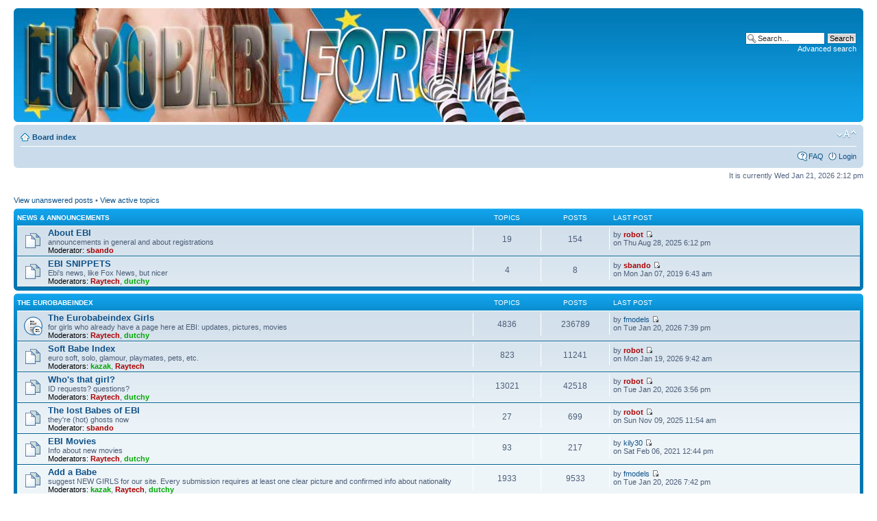

--- FILE ---
content_type: text/html; charset=UTF-8
request_url: https://eurobabeforum.com/index.php?sid=2316b6046ddec9f94e67e1276c365874
body_size: 6533
content:
<!DOCTYPE html PUBLIC "-//W3C//DTD XHTML 1.0 Strict//EN" "http://www.w3.org/TR/xhtml1/DTD/xhtml1-strict.dtd">
<html xmlns="http://www.w3.org/1999/xhtml" dir="ltr" lang="en-gb" xml:lang="en-gb">
<head>

<meta http-equiv="content-type" content="text/html; charset=UTF-8" />
<meta http-equiv="content-style-type" content="text/css" />
<meta http-equiv="content-language" content="en-gb" />
<meta http-equiv="imagetoolbar" content="no" />
<meta name="resource-type" content="document" />
<meta name="distribution" content="global" />
<meta name="copyright" content="2000, 2002, 2005, 2007 phpBB Group" />
<meta name="keywords" content="" />
<meta name="description" content="" />

<title>eurobabeforum.com &bull; Index page</title>

<!--
	phpBB style name: prosilver
	Based on style:   prosilver (this is the default phpBB3 style)
	Original author:  Tom Beddard ( http://www.subBlue.com/ )
	Modified by:      
	
	NOTE: This page was generated by phpBB, the free open-source bulletin board package.
	      The phpBB Group is not responsible for the content of this page and forum. For more information
	      about phpBB please visit http://www.phpbb.com
-->

<script type="text/javascript">
// <![CDATA[
	var jump_page = 'Enter the page number you wish to go to:';
	var on_page = '';
	var per_page = '';
	var base_url = '';
	var style_cookie = 'phpBBstyle';
	var onload_functions = new Array();
	var onunload_functions = new Array();

	

	/**
	* Find a member
	*/
	function find_username(url)
	{
		popup(url, 760, 570, '_usersearch');
		return false;
	}

	/**
	* New function for handling multiple calls to window.onload and window.unload by pentapenguin
	*/
	window.onload = function()
	{
		for (var i = 0; i < onload_functions.length; i++)
		{
			eval(onload_functions[i]);
		}
	}

	window.onunload = function()
	{
		for (var i = 0; i < onunload_functions.length; i++)
		{
			eval(onunload_functions[i]);
		}
	}

// ]]>
</script>
<script type="text/javascript" src="./styles/ebipro/template/styleswitcher.js"></script>
<script type="text/javascript" src="./styles/ebipro/template/forum_fn.js"></script>

<link href="./styles/ebipro/theme/print.css" rel="stylesheet" type="text/css" media="print" title="printonly" />
<link href="./style.php?id=3&amp;lang=en&amp;sid=990d37da3da6295731e9d07d327dfbe9" rel="stylesheet" type="text/css" media="screen, projection" />

<link href="./styles/ebipro/theme/normal.css" rel="stylesheet" type="text/css" title="A" />
<link href="./styles/ebipro/theme/medium.css" rel="alternate stylesheet" type="text/css" title="A+" />
<link href="./styles/ebipro/theme/large.css" rel="alternate stylesheet" type="text/css" title="A++" />



</head>

<body id="phpbb" class="section-index ltr">

<div id="wrap">
	<a id="top" name="top" accesskey="t"></a>
	<div id="page-header">
		<div class="headerbar">
			<div class="inner"><span class="corners-top"><span></span></span>
			<div id="site-description">
				<a href="http://www.eurobabeindex.com/sbandomain.html" title="EuroBabeForum" id="logo"><img src="/images/headerEBF_20121217.jpg"></a>
				<!-- <a href="/sbandomain.html" title="EuroBabeIndex" id="logo"><img src="./styles/ebipro/theme/images/site_logo.gif"></a> -->
				<!-- <p style="display: none;"><a href="#start_here">Skip to content</a></p> -->
			</div>

		
			<div id="search-box">
				<form action="./search.php?sid=990d37da3da6295731e9d07d327dfbe9" method="post" id="search">
				<fieldset>
					<input name="keywords" id="keywords" type="text" maxlength="128" title="Search for keywords" class="inputbox search" value="Search…" onclick="if(this.value=='Search…')this.value='';" onblur="if(this.value=='')this.value='Search…';" /> 
					<input class="button2" value="Search" type="submit" /><br />
					<a href="./search.php?sid=990d37da3da6295731e9d07d327dfbe9" title="View the advanced search options">Advanced search</a> <input type="hidden" name="sid" value="990d37da3da6295731e9d07d327dfbe9" />

				</fieldset>
				</form>
			</div>
		

			<span class="corners-bottom"><span></span></span></div>
		</div>

		<div class="navbar">
			<div class="inner"><span class="corners-top"><span></span></span>

			<ul class="linklist navlinks">
				<li class="icon-home"><a href="./index.php?sid=990d37da3da6295731e9d07d327dfbe9" accesskey="h">Board index</a> </li>

				<li class="rightside"><a href="#" onclick="fontsizeup(); return false;" onkeypress="fontsizeup(); return false;" class="fontsize" title="Change font size">Change font size</a></li>

				
			</ul>

			

			<ul class="linklist rightside">
				<li class="icon-faq"><a href="./faq.php?sid=990d37da3da6295731e9d07d327dfbe9" title="Frequently Asked Questions">FAQ</a></li>
				
					<li class="icon-logout"><a href="./ucp.php?mode=login&amp;sid=990d37da3da6295731e9d07d327dfbe9" title="Login" accesskey="l">Login</a></li>
				
			</ul>

			<span class="corners-bottom"><span></span></span></div>
		</div>

	</div>

	<a name="start_here"></a>
	<div id="page-body">
		
		 

<p class="right">It is currently Wed Jan 21, 2026 2:12 pm</p>

<ul class="linklist">
	
		<li><a href="./search.php?search_id=unanswered&amp;sid=990d37da3da6295731e9d07d327dfbe9">View unanswered posts</a> &bull; <a href="./search.php?search_id=active_topics&amp;sid=990d37da3da6295731e9d07d327dfbe9">View active topics</a></li>
	
</ul>

		<div class="forabg">
			<div class="inner"><span class="corners-top"><span></span></span>
			<ul class="topiclist">
				<li class="header">
					<dl class="icon">
						<dt><a href="./viewforum.php?f=25&amp;sid=990d37da3da6295731e9d07d327dfbe9">News &amp; Announcements</a></dt>
						<dd class="topics">Topics</dd>
						<dd class="posts">Posts</dd>
						<dd class="lastpost"><span>Last post</span></dd>
					</dl>
				</li>
			</ul>
			<ul class="topiclist forums">
	
		<li class="row">
			<dl class="icon" style="background-image: url(./styles/ebipro/imageset/forum_read.gif); background-repeat: no-repeat;">
				<dt title="No unread posts">
					
					<a href="./viewforum.php?f=24&amp;sid=990d37da3da6295731e9d07d327dfbe9" class="forumtitle">About EBI</a><br />
					announcements in general and about registrations
					
						<br /><strong>Moderator:</strong> <a href="./memberlist.php?mode=viewprofile&amp;u=7&amp;sid=990d37da3da6295731e9d07d327dfbe9" style="color: #AA0000;" class="username-coloured">sbando</a>
					
				</dt>
				
					<dd class="topics">19 <dfn>Topics</dfn></dd>
					<dd class="posts">154 <dfn>Posts</dfn></dd>
					<dd class="lastpost"><span>
						<dfn>Last post</dfn> by <a href="./memberlist.php?mode=viewprofile&amp;u=3&amp;sid=990d37da3da6295731e9d07d327dfbe9" style="color: #AA0000;" class="username-coloured">robot</a>
						<a href="./viewtopic.php?f=24&amp;p=517519&amp;sid=990d37da3da6295731e9d07d327dfbe9#p517519"><img src="./styles/ebipro/imageset/icon_topic_latest.gif" width="11" height="9" alt="View the latest post" title="View the latest post" /></a> <br />on Thu Aug 28, 2025 6:12 pm</span>
					</dd>
				
			</dl>
		</li>
	
		<li class="row">
			<dl class="icon" style="background-image: url(./styles/ebipro/imageset/forum_read.gif); background-repeat: no-repeat;">
				<dt title="No unread posts">
					
					<a href="./viewforum.php?f=53&amp;sid=990d37da3da6295731e9d07d327dfbe9" class="forumtitle">EBI SNIPPETS</a><br />
					Ebi's news, like Fox News, but nicer
					
						<br /><strong>Moderators:</strong> <a href="./memberlist.php?mode=viewprofile&amp;u=2198&amp;sid=990d37da3da6295731e9d07d327dfbe9" style="color: #AA0000;" class="username-coloured">Raytech</a>, <a href="./memberlist.php?mode=viewprofile&amp;u=9&amp;sid=990d37da3da6295731e9d07d327dfbe9" style="color: #00AA00;" class="username-coloured">dutchy</a>
					
				</dt>
				
					<dd class="topics">4 <dfn>Topics</dfn></dd>
					<dd class="posts">8 <dfn>Posts</dfn></dd>
					<dd class="lastpost"><span>
						<dfn>Last post</dfn> by <a href="./memberlist.php?mode=viewprofile&amp;u=7&amp;sid=990d37da3da6295731e9d07d327dfbe9" style="color: #AA0000;" class="username-coloured">sbando</a>
						<a href="./viewtopic.php?f=53&amp;p=416612&amp;sid=990d37da3da6295731e9d07d327dfbe9#p416612"><img src="./styles/ebipro/imageset/icon_topic_latest.gif" width="11" height="9" alt="View the latest post" title="View the latest post" /></a> <br />on Mon Jan 07, 2019 6:43 am</span>
					</dd>
				
			</dl>
		</li>
	
			</ul>

			<span class="corners-bottom"><span></span></span></div>
		</div>
	
		<div class="forabg">
			<div class="inner"><span class="corners-top"><span></span></span>
			<ul class="topiclist">
				<li class="header">
					<dl class="icon">
						<dt><a href="./viewforum.php?f=26&amp;sid=990d37da3da6295731e9d07d327dfbe9">The Eurobabeindex</a></dt>
						<dd class="topics">Topics</dd>
						<dd class="posts">Posts</dd>
						<dd class="lastpost"><span>Last post</span></dd>
					</dl>
				</li>
			</ul>
			<ul class="topiclist forums">
	
		<li class="row">
			<dl class="icon" style="background-image: url(./styles/ebipro/imageset/forum_read_subforum.gif); background-repeat: no-repeat;">
				<dt title="No unread posts">
					
					<a href="./viewforum.php?f=19&amp;sid=990d37da3da6295731e9d07d327dfbe9" class="forumtitle">The Eurobabeindex Girls</a><br />
					for girls who already have a page here at EBI: updates, pictures, movies
					
						<br /><strong>Moderators:</strong> <a href="./memberlist.php?mode=viewprofile&amp;u=2198&amp;sid=990d37da3da6295731e9d07d327dfbe9" style="color: #AA0000;" class="username-coloured">Raytech</a>, <a href="./memberlist.php?mode=viewprofile&amp;u=9&amp;sid=990d37da3da6295731e9d07d327dfbe9" style="color: #00AA00;" class="username-coloured">dutchy</a>
					
				</dt>
				
					<dd class="topics">4836 <dfn>Topics</dfn></dd>
					<dd class="posts">236789 <dfn>Posts</dfn></dd>
					<dd class="lastpost"><span>
						<dfn>Last post</dfn> by <a href="./memberlist.php?mode=viewprofile&amp;u=39278&amp;sid=990d37da3da6295731e9d07d327dfbe9">fmodels</a>
						<a href="./viewtopic.php?f=19&amp;p=522782&amp;sid=990d37da3da6295731e9d07d327dfbe9#p522782"><img src="./styles/ebipro/imageset/icon_topic_latest.gif" width="11" height="9" alt="View the latest post" title="View the latest post" /></a> <br />on Tue Jan 20, 2026 7:39 pm</span>
					</dd>
				
			</dl>
		</li>
	
		<li class="row">
			<dl class="icon" style="background-image: url(./styles/ebipro/imageset/forum_read.gif); background-repeat: no-repeat;">
				<dt title="No unread posts">
					
					<a href="./viewforum.php?f=48&amp;sid=990d37da3da6295731e9d07d327dfbe9" class="forumtitle">Soft Babe Index</a><br />
					euro soft, solo, glamour, playmates, pets, etc.
					
						<br /><strong>Moderators:</strong> <a href="./memberlist.php?mode=viewprofile&amp;u=252294&amp;sid=990d37da3da6295731e9d07d327dfbe9" style="color: #00AA00;" class="username-coloured">kazak</a>, <a href="./memberlist.php?mode=viewprofile&amp;u=2198&amp;sid=990d37da3da6295731e9d07d327dfbe9" style="color: #AA0000;" class="username-coloured">Raytech</a>
					
				</dt>
				
					<dd class="topics">823 <dfn>Topics</dfn></dd>
					<dd class="posts">11241 <dfn>Posts</dfn></dd>
					<dd class="lastpost"><span>
						<dfn>Last post</dfn> by <a href="./memberlist.php?mode=viewprofile&amp;u=3&amp;sid=990d37da3da6295731e9d07d327dfbe9" style="color: #AA0000;" class="username-coloured">robot</a>
						<a href="./viewtopic.php?f=48&amp;p=522742&amp;sid=990d37da3da6295731e9d07d327dfbe9#p522742"><img src="./styles/ebipro/imageset/icon_topic_latest.gif" width="11" height="9" alt="View the latest post" title="View the latest post" /></a> <br />on Mon Jan 19, 2026 9:42 am</span>
					</dd>
				
			</dl>
		</li>
	
		<li class="row">
			<dl class="icon" style="background-image: url(./styles/ebipro/imageset/forum_read.gif); background-repeat: no-repeat;">
				<dt title="No unread posts">
					
					<a href="./viewforum.php?f=2&amp;sid=990d37da3da6295731e9d07d327dfbe9" class="forumtitle">Who's that girl?</a><br />
					ID requests? questions?
					
						<br /><strong>Moderators:</strong> <a href="./memberlist.php?mode=viewprofile&amp;u=2198&amp;sid=990d37da3da6295731e9d07d327dfbe9" style="color: #AA0000;" class="username-coloured">Raytech</a>, <a href="./memberlist.php?mode=viewprofile&amp;u=9&amp;sid=990d37da3da6295731e9d07d327dfbe9" style="color: #00AA00;" class="username-coloured">dutchy</a>
					
				</dt>
				
					<dd class="topics">13021 <dfn>Topics</dfn></dd>
					<dd class="posts">42518 <dfn>Posts</dfn></dd>
					<dd class="lastpost"><span>
						<dfn>Last post</dfn> by <a href="./memberlist.php?mode=viewprofile&amp;u=3&amp;sid=990d37da3da6295731e9d07d327dfbe9" style="color: #AA0000;" class="username-coloured">robot</a>
						<a href="./viewtopic.php?f=2&amp;p=522780&amp;sid=990d37da3da6295731e9d07d327dfbe9#p522780"><img src="./styles/ebipro/imageset/icon_topic_latest.gif" width="11" height="9" alt="View the latest post" title="View the latest post" /></a> <br />on Tue Jan 20, 2026 3:56 pm</span>
					</dd>
				
			</dl>
		</li>
	
		<li class="row">
			<dl class="icon" style="background-image: url(./styles/ebipro/imageset/forum_read.gif); background-repeat: no-repeat;">
				<dt title="No unread posts">
					
					<a href="./viewforum.php?f=39&amp;sid=990d37da3da6295731e9d07d327dfbe9" class="forumtitle">The lost Babes of EBI</a><br />
					they're (hot) ghosts now
					
						<br /><strong>Moderator:</strong> <a href="./memberlist.php?mode=viewprofile&amp;u=7&amp;sid=990d37da3da6295731e9d07d327dfbe9" style="color: #AA0000;" class="username-coloured">sbando</a>
					
				</dt>
				
					<dd class="topics">27 <dfn>Topics</dfn></dd>
					<dd class="posts">699 <dfn>Posts</dfn></dd>
					<dd class="lastpost"><span>
						<dfn>Last post</dfn> by <a href="./memberlist.php?mode=viewprofile&amp;u=3&amp;sid=990d37da3da6295731e9d07d327dfbe9" style="color: #AA0000;" class="username-coloured">robot</a>
						<a href="./viewtopic.php?f=39&amp;p=520581&amp;sid=990d37da3da6295731e9d07d327dfbe9#p520581"><img src="./styles/ebipro/imageset/icon_topic_latest.gif" width="11" height="9" alt="View the latest post" title="View the latest post" /></a> <br />on Sun Nov 09, 2025 11:54 am</span>
					</dd>
				
			</dl>
		</li>
	
		<li class="row">
			<dl class="icon" style="background-image: url(./styles/ebipro/imageset/forum_read.gif); background-repeat: no-repeat;">
				<dt title="No unread posts">
					
					<a href="./viewforum.php?f=46&amp;sid=990d37da3da6295731e9d07d327dfbe9" class="forumtitle">EBI Movies</a><br />
					Info about new movies
					
						<br /><strong>Moderators:</strong> <a href="./memberlist.php?mode=viewprofile&amp;u=2198&amp;sid=990d37da3da6295731e9d07d327dfbe9" style="color: #AA0000;" class="username-coloured">Raytech</a>, <a href="./memberlist.php?mode=viewprofile&amp;u=9&amp;sid=990d37da3da6295731e9d07d327dfbe9" style="color: #00AA00;" class="username-coloured">dutchy</a>
					
				</dt>
				
					<dd class="topics">93 <dfn>Topics</dfn></dd>
					<dd class="posts">217 <dfn>Posts</dfn></dd>
					<dd class="lastpost"><span>
						<dfn>Last post</dfn> by <a href="./memberlist.php?mode=viewprofile&amp;u=218864&amp;sid=990d37da3da6295731e9d07d327dfbe9">kily30</a>
						<a href="./viewtopic.php?f=46&amp;p=456907&amp;sid=990d37da3da6295731e9d07d327dfbe9#p456907"><img src="./styles/ebipro/imageset/icon_topic_latest.gif" width="11" height="9" alt="View the latest post" title="View the latest post" /></a> <br />on Sat Feb 06, 2021 12:44 pm</span>
					</dd>
				
			</dl>
		</li>
	
		<li class="row">
			<dl class="icon" style="background-image: url(./styles/ebipro/imageset/forum_read.gif); background-repeat: no-repeat;">
				<dt title="No unread posts">
					
					<a href="./viewforum.php?f=40&amp;sid=990d37da3da6295731e9d07d327dfbe9" class="forumtitle">Add a Babe</a><br />
					suggest NEW GIRLS for our site. Every submission requires at least one clear picture and confirmed info about nationality
					
						<br /><strong>Moderators:</strong> <a href="./memberlist.php?mode=viewprofile&amp;u=252294&amp;sid=990d37da3da6295731e9d07d327dfbe9" style="color: #00AA00;" class="username-coloured">kazak</a>, <a href="./memberlist.php?mode=viewprofile&amp;u=2198&amp;sid=990d37da3da6295731e9d07d327dfbe9" style="color: #AA0000;" class="username-coloured">Raytech</a>, <a href="./memberlist.php?mode=viewprofile&amp;u=9&amp;sid=990d37da3da6295731e9d07d327dfbe9" style="color: #00AA00;" class="username-coloured">dutchy</a>
					
				</dt>
				
					<dd class="topics">1933 <dfn>Topics</dfn></dd>
					<dd class="posts">9533 <dfn>Posts</dfn></dd>
					<dd class="lastpost"><span>
						<dfn>Last post</dfn> by <a href="./memberlist.php?mode=viewprofile&amp;u=39278&amp;sid=990d37da3da6295731e9d07d327dfbe9">fmodels</a>
						<a href="./viewtopic.php?f=40&amp;p=522783&amp;sid=990d37da3da6295731e9d07d327dfbe9#p522783"><img src="./styles/ebipro/imageset/icon_topic_latest.gif" width="11" height="9" alt="View the latest post" title="View the latest post" /></a> <br />on Tue Jan 20, 2026 7:42 pm</span>
					</dd>
				
			</dl>
		</li>
	
		<li class="row">
			<dl class="icon" style="background-image: url(./styles/ebipro/imageset/forum_read.gif); background-repeat: no-repeat;">
				<dt title="No unread posts">
					
					<a href="./viewforum.php?f=10&amp;sid=990d37da3da6295731e9d07d327dfbe9" class="forumtitle">Add a US Babe</a><br />
					apple pie, mom &amp; sluts
					
						<br /><strong>Moderator:</strong> <a href="./memberlist.php?mode=viewprofile&amp;u=2198&amp;sid=990d37da3da6295731e9d07d327dfbe9" style="color: #AA0000;" class="username-coloured">Raytech</a>
					
				</dt>
				
					<dd class="topics">835 <dfn>Topics</dfn></dd>
					<dd class="posts">7350 <dfn>Posts</dfn></dd>
					<dd class="lastpost"><span>
						<dfn>Last post</dfn> by <a href="./memberlist.php?mode=viewprofile&amp;u=598429&amp;sid=990d37da3da6295731e9d07d327dfbe9">AngeloGodshack</a>
						<a href="./viewtopic.php?f=10&amp;p=522174&amp;sid=990d37da3da6295731e9d07d327dfbe9#p522174"><img src="./styles/ebipro/imageset/icon_topic_latest.gif" width="11" height="9" alt="View the latest post" title="View the latest post" /></a> <br />on Sun Dec 28, 2025 8:39 am</span>
					</dd>
				
			</dl>
		</li>
	
		<li class="row">
			<dl class="icon" style="background-image: url(./styles/ebipro/imageset/forum_read.gif); background-repeat: no-repeat;">
				<dt title="No unread posts">
					
					<a href="./viewforum.php?f=52&amp;sid=990d37da3da6295731e9d07d327dfbe9" class="forumtitle">Add a Soft Babe</a><br />
					Glam only!
					
						<br /><strong>Moderators:</strong> <a href="./memberlist.php?mode=viewprofile&amp;u=252294&amp;sid=990d37da3da6295731e9d07d327dfbe9" style="color: #00AA00;" class="username-coloured">kazak</a>, <a href="./memberlist.php?mode=viewprofile&amp;u=2198&amp;sid=990d37da3da6295731e9d07d327dfbe9" style="color: #AA0000;" class="username-coloured">Raytech</a>, <a href="./memberlist.php?mode=viewprofile&amp;u=9&amp;sid=990d37da3da6295731e9d07d327dfbe9" style="color: #00AA00;" class="username-coloured">dutchy</a>
					
				</dt>
				
					<dd class="topics">337 <dfn>Topics</dfn></dd>
					<dd class="posts">1156 <dfn>Posts</dfn></dd>
					<dd class="lastpost"><span>
						<dfn>Last post</dfn> by <a href="./memberlist.php?mode=viewprofile&amp;u=13807&amp;sid=990d37da3da6295731e9d07d327dfbe9">piediweb</a>
						<a href="./viewtopic.php?f=52&amp;p=521257&amp;sid=990d37da3da6295731e9d07d327dfbe9#p521257"><img src="./styles/ebipro/imageset/icon_topic_latest.gif" width="11" height="9" alt="View the latest post" title="View the latest post" /></a> <br />on Mon Dec 01, 2025 1:27 pm</span>
					</dd>
				
			</dl>
		</li>
	
		<li class="row">
			<dl class="icon" style="background-image: url(./styles/ebipro/imageset/forum_read.gif); background-repeat: no-repeat;">
				<dt title="No unread posts">
					
					<a href="./viewforum.php?f=22&amp;sid=990d37da3da6295731e9d07d327dfbe9" class="forumtitle">Starring</a><br />
					full cast credits with screens
					
						<br /><strong>Moderators:</strong> <a href="./memberlist.php?mode=viewprofile&amp;u=2198&amp;sid=990d37da3da6295731e9d07d327dfbe9" style="color: #AA0000;" class="username-coloured">Raytech</a>, <a href="./memberlist.php?mode=viewprofile&amp;u=9&amp;sid=990d37da3da6295731e9d07d327dfbe9" style="color: #00AA00;" class="username-coloured">dutchy</a>, <a href="./memberlist.php?mode=viewprofile&amp;u=7&amp;sid=990d37da3da6295731e9d07d327dfbe9" style="color: #AA0000;" class="username-coloured">sbando</a>
					
				</dt>
				
					<dd class="topics">456 <dfn>Topics</dfn></dd>
					<dd class="posts">1159 <dfn>Posts</dfn></dd>
					<dd class="lastpost"><span>
						<dfn>Last post</dfn> by <a href="./memberlist.php?mode=viewprofile&amp;u=4908&amp;sid=990d37da3da6295731e9d07d327dfbe9">Rally</a>
						<a href="./viewtopic.php?f=22&amp;p=505989&amp;sid=990d37da3da6295731e9d07d327dfbe9#p505989"><img src="./styles/ebipro/imageset/icon_topic_latest.gif" width="11" height="9" alt="View the latest post" title="View the latest post" /></a> <br />on Sun Oct 13, 2024 11:24 am</span>
					</dd>
				
			</dl>
		</li>
	
		<li class="row">
			<dl class="icon" style="background-image: url(./styles/ebipro/imageset/forum_read.gif); background-repeat: no-repeat;">
				<dt title="No unread posts">
					
					<a href="./viewforum.php?f=23&amp;sid=990d37da3da6295731e9d07d327dfbe9" class="forumtitle">Classic Private &amp; Woodman Girls</a><br />
					from Private Mag 1 to Adamo to Divinity
					
						<br /><strong>Moderator:</strong> <a href="./memberlist.php?mode=viewprofile&amp;u=2198&amp;sid=990d37da3da6295731e9d07d327dfbe9" style="color: #AA0000;" class="username-coloured">Raytech</a>
					
				</dt>
				
					<dd class="topics">329 <dfn>Topics</dfn></dd>
					<dd class="posts">4142 <dfn>Posts</dfn></dd>
					<dd class="lastpost"><span>
						<dfn>Last post</dfn> by <a href="./memberlist.php?mode=viewprofile&amp;u=2198&amp;sid=990d37da3da6295731e9d07d327dfbe9" style="color: #AA0000;" class="username-coloured">Raytech</a>
						<a href="./viewtopic.php?f=23&amp;p=521939&amp;sid=990d37da3da6295731e9d07d327dfbe9#p521939"><img src="./styles/ebipro/imageset/icon_topic_latest.gif" width="11" height="9" alt="View the latest post" title="View the latest post" /></a> <br />on Mon Dec 22, 2025 2:31 am</span>
					</dd>
				
			</dl>
		</li>
	
			</ul>

			<span class="corners-bottom"><span></span></span></div>
		</div>
	
		<div class="forabg">
			<div class="inner"><span class="corners-top"><span></span></span>
			<ul class="topiclist">
				<li class="header">
					<dl class="icon">
						<dt><a href="./viewforum.php?f=31&amp;sid=990d37da3da6295731e9d07d327dfbe9">General Porn Talk</a></dt>
						<dd class="topics">Topics</dd>
						<dd class="posts">Posts</dd>
						<dd class="lastpost"><span>Last post</span></dd>
					</dl>
				</li>
			</ul>
			<ul class="topiclist forums">
	
		<li class="row">
			<dl class="icon" style="background-image: url(./styles/ebipro/imageset/forum_read.gif); background-repeat: no-repeat;">
				<dt title="No unread posts">
					
					<a href="./viewforum.php?f=1&amp;sid=990d37da3da6295731e9d07d327dfbe9" class="forumtitle">Eurogirls</a><br />
					our sweet, sweet ladies
					
						<br /><strong>Moderator:</strong> <a href="./memberlist.php?mode=viewprofile&amp;u=2198&amp;sid=990d37da3da6295731e9d07d327dfbe9" style="color: #AA0000;" class="username-coloured">Raytech</a>
					
				</dt>
				
					<dd class="topics">2571 <dfn>Topics</dfn></dd>
					<dd class="posts">111494 <dfn>Posts</dfn></dd>
					<dd class="lastpost"><span>
						<dfn>Last post</dfn> by <a href="./memberlist.php?mode=viewprofile&amp;u=114&amp;sid=990d37da3da6295731e9d07d327dfbe9">bakerboy</a>
						<a href="./viewtopic.php?f=1&amp;p=522777&amp;sid=990d37da3da6295731e9d07d327dfbe9#p522777"><img src="./styles/ebipro/imageset/icon_topic_latest.gif" width="11" height="9" alt="View the latest post" title="View the latest post" /></a> <br />on Tue Jan 20, 2026 1:59 pm</span>
					</dd>
				
			</dl>
		</li>
	
		<li class="row">
			<dl class="icon" style="background-image: url(./styles/ebipro/imageset/forum_read.gif); background-repeat: no-repeat;">
				<dt title="No unread posts">
					
					<a href="./viewforum.php?f=51&amp;sid=990d37da3da6295731e9d07d327dfbe9" class="forumtitle">PREMIUM BUKKAKE OFFICIAL</a><br />
					The official PB section
					
				</dt>
				
					<dd class="topics">30 <dfn>Topics</dfn></dd>
					<dd class="posts">25584 <dfn>Posts</dfn></dd>
					<dd class="lastpost"><span>
						<dfn>Last post</dfn> by <a href="./memberlist.php?mode=viewprofile&amp;u=311374&amp;sid=990d37da3da6295731e9d07d327dfbe9">vextime</a>
						<a href="./viewtopic.php?f=51&amp;p=522785&amp;sid=990d37da3da6295731e9d07d327dfbe9#p522785"><img src="./styles/ebipro/imageset/icon_topic_latest.gif" width="11" height="9" alt="View the latest post" title="View the latest post" /></a> <br />on Wed Jan 21, 2026 9:04 am</span>
					</dd>
				
			</dl>
		</li>
	
		<li class="row">
			<dl class="icon" style="background-image: url(./styles/ebipro/imageset/forum_read.gif); background-repeat: no-repeat;">
				<dt title="No unread posts">
					
					<a href="./viewforum.php?f=7&amp;sid=990d37da3da6295731e9d07d327dfbe9" class="forumtitle">V.I.P. Threads</a><br />
					starz in their eyes
					
						<br /><strong>Moderators:</strong> <a href="./memberlist.php?mode=viewprofile&amp;u=2198&amp;sid=990d37da3da6295731e9d07d327dfbe9" style="color: #AA0000;" class="username-coloured">Raytech</a>, <a href="./memberlist.php?mode=viewprofile&amp;u=9&amp;sid=990d37da3da6295731e9d07d327dfbe9" style="color: #00AA00;" class="username-coloured">dutchy</a>
					
				</dt>
				
					<dd class="topics">45 <dfn>Topics</dfn></dd>
					<dd class="posts">25481 <dfn>Posts</dfn></dd>
					<dd class="lastpost"><span>
						<dfn>Last post</dfn> by <a href="./memberlist.php?mode=viewprofile&amp;u=3&amp;sid=990d37da3da6295731e9d07d327dfbe9" style="color: #AA0000;" class="username-coloured">robot</a>
						<a href="./viewtopic.php?f=7&amp;p=520373&amp;sid=990d37da3da6295731e9d07d327dfbe9#p520373"><img src="./styles/ebipro/imageset/icon_topic_latest.gif" width="11" height="9" alt="View the latest post" title="View the latest post" /></a> <br />on Mon Nov 03, 2025 6:15 pm</span>
					</dd>
				
			</dl>
		</li>
	
		<li class="row">
			<dl class="icon" style="background-image: url(./styles/ebipro/imageset/forum_read.gif); background-repeat: no-repeat;">
				<dt title="No unread posts">
					
					<a href="./viewforum.php?f=33&amp;sid=990d37da3da6295731e9d07d327dfbe9" class="forumtitle">EBI Hall Of Fame (And Shame)</a><br />
					the Archive
					
						<br /><strong>Moderator:</strong> <a href="./memberlist.php?mode=viewprofile&amp;u=2198&amp;sid=990d37da3da6295731e9d07d327dfbe9" style="color: #AA0000;" class="username-coloured">Raytech</a>
					
				</dt>
				
					<dd class="topics">15 <dfn>Topics</dfn></dd>
					<dd class="posts">1671 <dfn>Posts</dfn></dd>
					<dd class="lastpost"><span>
						<dfn>Last post</dfn> by <a href="./memberlist.php?mode=viewprofile&amp;u=594402&amp;sid=990d37da3da6295731e9d07d327dfbe9">nina9</a>
						<a href="./viewtopic.php?f=33&amp;p=504346&amp;sid=990d37da3da6295731e9d07d327dfbe9#p504346"><img src="./styles/ebipro/imageset/icon_topic_latest.gif" width="11" height="9" alt="View the latest post" title="View the latest post" /></a> <br />on Sat Aug 24, 2024 7:32 am</span>
					</dd>
				
			</dl>
		</li>
	
		<li class="row">
			<dl class="icon" style="background-image: url(./styles/ebipro/imageset/forum_read_locked.gif); background-repeat: no-repeat;">
				<dt title="Forum locked">
					
					<a href="./viewforum.php?f=3&amp;sid=990d37da3da6295731e9d07d327dfbe9" class="forumtitle">Additions</a><br />
					now read-only. Please use the Add A Babe section to submit new models
					
				</dt>
				
					<dd class="topics">1655 <dfn>Topics</dfn></dd>
					<dd class="posts">6437 <dfn>Posts</dfn></dd>
					<dd class="lastpost"><span>
						<dfn>Last post</dfn> by <a href="./memberlist.php?mode=viewprofile&amp;u=9069&amp;sid=990d37da3da6295731e9d07d327dfbe9">balabala</a>
						<a href="./viewtopic.php?f=3&amp;p=128780&amp;sid=990d37da3da6295731e9d07d327dfbe9#p128780"><img src="./styles/ebipro/imageset/icon_topic_latest.gif" width="11" height="9" alt="View the latest post" title="View the latest post" /></a> <br />on Sun Jan 03, 2010 12:09 am</span>
					</dd>
				
			</dl>
		</li>
	
			</ul>

			<span class="corners-bottom"><span></span></span></div>
		</div>
	
		<div class="forabg">
			<div class="inner"><span class="corners-top"><span></span></span>
			<ul class="topiclist">
				<li class="header">
					<dl class="icon">
						<dt><a href="./viewforum.php?f=35&amp;sid=990d37da3da6295731e9d07d327dfbe9">OTHER BABES [aka BACKWATER LOVELIES lol]</a></dt>
						<dd class="topics">Topics</dd>
						<dd class="posts">Posts</dd>
						<dd class="lastpost"><span>Last post</span></dd>
					</dl>
				</li>
			</ul>
			<ul class="topiclist forums">
	
		<li class="row">
			<dl class="icon" style="background-image: url(./styles/ebipro/imageset/forum_read.gif); background-repeat: no-repeat;">
				<dt title="No unread posts">
					
					<a href="./viewforum.php?f=37&amp;sid=990d37da3da6295731e9d07d327dfbe9" class="forumtitle">GGG Girls</a><br />
					JT girls, from all series
					
						<br /><strong>Moderator:</strong> <a href="./memberlist.php?mode=viewprofile&amp;u=2198&amp;sid=990d37da3da6295731e9d07d327dfbe9" style="color: #AA0000;" class="username-coloured">Raytech</a>
					
				</dt>
				
					<dd class="topics">61 <dfn>Topics</dfn></dd>
					<dd class="posts">417 <dfn>Posts</dfn></dd>
					<dd class="lastpost"><span>
						<dfn>Last post</dfn> by <a href="./memberlist.php?mode=viewprofile&amp;u=196635&amp;sid=990d37da3da6295731e9d07d327dfbe9">requiemxxx</a>
						<a href="./viewtopic.php?f=37&amp;p=522228&amp;sid=990d37da3da6295731e9d07d327dfbe9#p522228"><img src="./styles/ebipro/imageset/icon_topic_latest.gif" width="11" height="9" alt="View the latest post" title="View the latest post" /></a> <br />on Mon Dec 29, 2025 3:35 pm</span>
					</dd>
				
			</dl>
		</li>
	
		<li class="row">
			<dl class="icon" style="background-image: url(./styles/ebipro/imageset/forum_read.gif); background-repeat: no-repeat;">
				<dt title="No unread posts">
					
					<a href="./viewforum.php?f=11&amp;sid=990d37da3da6295731e9d07d327dfbe9" class="forumtitle">Because you're gorgeous!</a><br />
					hot babes outside of porn, starlets, page 3 babes, Playmates, celebes, models, sexy muthas, no x-rated allowed.
					
						<br /><strong>Moderator:</strong> <a href="./memberlist.php?mode=viewprofile&amp;u=2198&amp;sid=990d37da3da6295731e9d07d327dfbe9" style="color: #AA0000;" class="username-coloured">Raytech</a>
					
				</dt>
				
					<dd class="topics">582 <dfn>Topics</dfn></dd>
					<dd class="posts">5172 <dfn>Posts</dfn></dd>
					<dd class="lastpost"><span>
						<dfn>Last post</dfn> by <a href="./memberlist.php?mode=viewprofile&amp;u=3&amp;sid=990d37da3da6295731e9d07d327dfbe9" style="color: #AA0000;" class="username-coloured">robot</a>
						<a href="./viewtopic.php?f=11&amp;p=518891&amp;sid=990d37da3da6295731e9d07d327dfbe9#p518891"><img src="./styles/ebipro/imageset/icon_topic_latest.gif" width="11" height="9" alt="View the latest post" title="View the latest post" /></a> <br />on Tue Sep 23, 2025 12:52 pm</span>
					</dd>
				
			</dl>
		</li>
	
			</ul>

			<span class="corners-bottom"><span></span></span></div>
		</div>
	
		<div class="forabg">
			<div class="inner"><span class="corners-top"><span></span></span>
			<ul class="topiclist">
				<li class="header">
					<dl class="icon">
						<dt><a href="./viewforum.php?f=27&amp;sid=990d37da3da6295731e9d07d327dfbe9">Reviews</a></dt>
						<dd class="topics">Topics</dd>
						<dd class="posts">Posts</dd>
						<dd class="lastpost"><span>Last post</span></dd>
					</dl>
				</li>
			</ul>
			<ul class="topiclist forums">
	
		<li class="row">
			<dl class="icon" style="background-image: url(./styles/ebipro/imageset/forum_read.gif); background-repeat: no-repeat;">
				<dt title="No unread posts">
					
					<a href="./viewforum.php?f=8&amp;sid=990d37da3da6295731e9d07d327dfbe9" class="forumtitle">DVD &amp; VHS Reviews</a><br />
					europorn reviews
					
						<br /><strong>Moderator:</strong> <a href="./memberlist.php?mode=viewprofile&amp;u=61&amp;sid=990d37da3da6295731e9d07d327dfbe9" style="color: #AA0000;" class="username-coloured">Mr_White</a>
					
				</dt>
				
					<dd class="topics">94 <dfn>Topics</dfn></dd>
					<dd class="posts">371 <dfn>Posts</dfn></dd>
					<dd class="lastpost"><span>
						<dfn>Last post</dfn> by <a href="./memberlist.php?mode=viewprofile&amp;u=3132&amp;sid=990d37da3da6295731e9d07d327dfbe9">chrismitch</a>
						<a href="./viewtopic.php?f=8&amp;p=440221&amp;sid=990d37da3da6295731e9d07d327dfbe9#p440221"><img src="./styles/ebipro/imageset/icon_topic_latest.gif" width="11" height="9" alt="View the latest post" title="View the latest post" /></a> <br />on Wed Mar 11, 2020 8:02 am</span>
					</dd>
				
			</dl>
		</li>
	
		<li class="row">
			<dl class="icon" style="background-image: url(./styles/ebipro/imageset/forum_read.gif); background-repeat: no-repeat;">
				<dt title="No unread posts">
					
					<a href="./viewforum.php?f=21&amp;sid=990d37da3da6295731e9d07d327dfbe9" class="forumtitle">The Web Watch</a><br />
					reviews, feedback and general bitching about web-sites
					
						<br /><strong>Moderator:</strong> <a href="./memberlist.php?mode=viewprofile&amp;u=61&amp;sid=990d37da3da6295731e9d07d327dfbe9" style="color: #AA0000;" class="username-coloured">Mr_White</a>
					
				</dt>
				
					<dd class="topics">111 <dfn>Topics</dfn></dd>
					<dd class="posts">499 <dfn>Posts</dfn></dd>
					<dd class="lastpost"><span>
						<dfn>Last post</dfn> by <a href="./memberlist.php?mode=viewprofile&amp;u=272183&amp;sid=990d37da3da6295731e9d07d327dfbe9">debo</a>
						<a href="./viewtopic.php?f=21&amp;p=494509&amp;sid=990d37da3da6295731e9d07d327dfbe9#p494509"><img src="./styles/ebipro/imageset/icon_topic_latest.gif" width="11" height="9" alt="View the latest post" title="View the latest post" /></a> <br />on Fri Nov 24, 2023 3:53 pm</span>
					</dd>
				
			</dl>
		</li>
	
			</ul>

			<span class="corners-bottom"><span></span></span></div>
		</div>
	
		<div class="forabg">
			<div class="inner"><span class="corners-top"><span></span></span>
			<ul class="topiclist">
				<li class="header">
					<dl class="icon">
						<dt><a href="./viewforum.php?f=28&amp;sid=990d37da3da6295731e9d07d327dfbe9">RTFM</a></dt>
						<dd class="topics">Topics</dd>
						<dd class="posts">Posts</dd>
						<dd class="lastpost"><span>Last post</span></dd>
					</dl>
				</li>
			</ul>
			<ul class="topiclist forums">
	
		<li class="row">
			<dl class="icon" style="background-image: url(./styles/ebipro/imageset/forum_read.gif); background-repeat: no-repeat;">
				<dt title="No unread posts">
					
					<a href="./viewforum.php?f=12&amp;sid=990d37da3da6295731e9d07d327dfbe9" class="forumtitle">Mr. Fix it</a><br />
					bugs, ideas, suggestions, complaints (Forum and EBI)
					
						<br /><strong>Moderators:</strong> <a href="./memberlist.php?mode=viewprofile&amp;u=3&amp;sid=990d37da3da6295731e9d07d327dfbe9" style="color: #AA0000;" class="username-coloured">robot</a>, <a href="./memberlist.php?mode=viewprofile&amp;u=4&amp;sid=990d37da3da6295731e9d07d327dfbe9" style="color: #AA0000;" class="username-coloured">noproblemo</a>
					
				</dt>
				
					<dd class="topics">214 <dfn>Topics</dfn></dd>
					<dd class="posts">1131 <dfn>Posts</dfn></dd>
					<dd class="lastpost"><span>
						<dfn>Last post</dfn> by <a href="./memberlist.php?mode=viewprofile&amp;u=3&amp;sid=990d37da3da6295731e9d07d327dfbe9" style="color: #AA0000;" class="username-coloured">robot</a>
						<a href="./viewtopic.php?f=12&amp;p=520374&amp;sid=990d37da3da6295731e9d07d327dfbe9#p520374"><img src="./styles/ebipro/imageset/icon_topic_latest.gif" width="11" height="9" alt="View the latest post" title="View the latest post" /></a> <br />on Mon Nov 03, 2025 6:22 pm</span>
					</dd>
				
			</dl>
		</li>
	
		<li class="row">
			<dl class="icon" style="background-image: url(./styles/ebipro/imageset/forum_read.gif); background-repeat: no-repeat;">
				<dt title="No unread posts">
					
					<a href="./viewforum.php?f=16&amp;sid=990d37da3da6295731e9d07d327dfbe9" class="forumtitle">dev\null</a><br />
					recycle bin. Auto-prunes in a week
					
				</dt>
				
					<dd class="topics">0 <dfn>Topics</dfn></dd>
					<dd class="posts">0 <dfn>Posts</dfn></dd>
					<dd class="lastpost"><span>
						No posts</span>
					</dd>
				
			</dl>
		</li>
	
		<li class="row">
			<dl class="icon" style="background-image: url(./styles/ebipro/imageset/forum_read.gif); background-repeat: no-repeat;">
				<dt title="No unread posts">
					
					<a href="./viewforum.php?f=13&amp;sid=990d37da3da6295731e9d07d327dfbe9" class="forumtitle">The lions cage</a><br />
					mods, admin, site ops and their bitches only
					
				</dt>
				
					<dd class="topics">57 <dfn>Topics</dfn></dd>
					<dd class="posts">446 <dfn>Posts</dfn></dd>
					<dd class="lastpost"><span>
						<dfn>Last post</dfn> by <a href="./memberlist.php?mode=viewprofile&amp;u=207626&amp;sid=990d37da3da6295731e9d07d327dfbe9" style="color: #00AA00;" class="username-coloured">krull</a>
						<a href="./viewtopic.php?f=13&amp;p=403610&amp;sid=990d37da3da6295731e9d07d327dfbe9#p403610"><img src="./styles/ebipro/imageset/icon_topic_latest.gif" width="11" height="9" alt="View the latest post" title="View the latest post" /></a> <br />on Thu Jul 26, 2018 4:42 pm</span>
					</dd>
				
			</dl>
		</li>
	
			</ul>

			<span class="corners-bottom"><span></span></span></div>
		</div>
	
		<div class="forabg">
			<div class="inner"><span class="corners-top"><span></span></span>
			<ul class="topiclist">
				<li class="header">
					<dl class="icon">
						<dt><a href="./viewforum.php?f=29&amp;sid=990d37da3da6295731e9d07d327dfbe9">General blah-blah</a></dt>
						<dd class="topics">Topics</dd>
						<dd class="posts">Posts</dd>
						<dd class="lastpost"><span>Last post</span></dd>
					</dl>
				</li>
			</ul>
			<ul class="topiclist forums">
	
		<li class="row">
			<dl class="icon" style="background-image: url(./styles/ebipro/imageset/forum_read.gif); background-repeat: no-repeat;">
				<dt title="No unread posts">
					
					<a href="./viewforum.php?f=4&amp;sid=990d37da3da6295731e9d07d327dfbe9" class="forumtitle">Nonsense</a><br />
					everything else
					
				</dt>
				
					<dd class="topics">367 <dfn>Topics</dfn></dd>
					<dd class="posts">3156 <dfn>Posts</dfn></dd>
					<dd class="lastpost"><span>
						<dfn>Last post</dfn> by <a href="./memberlist.php?mode=viewprofile&amp;u=3&amp;sid=990d37da3da6295731e9d07d327dfbe9" style="color: #AA0000;" class="username-coloured">robot</a>
						<a href="./viewtopic.php?f=4&amp;p=516477&amp;sid=990d37da3da6295731e9d07d327dfbe9#p516477"><img src="./styles/ebipro/imageset/icon_topic_latest.gif" width="11" height="9" alt="View the latest post" title="View the latest post" /></a> <br />on Thu Jul 31, 2025 10:41 am</span>
					</dd>
				
			</dl>
		</li>
	
		<li class="row">
			<dl class="icon" style="background-image: url(./styles/ebipro/imageset/forum_read.gif); background-repeat: no-repeat;">
				<dt title="No unread posts">
					
					<a href="./viewforum.php?f=9&amp;sid=990d37da3da6295731e9d07d327dfbe9" class="forumtitle">The Good Stuff</a><br />
					movies, music, footie, tv, books, websites. Because there's life beyond porn
					
				</dt>
				
					<dd class="topics">60 <dfn>Topics</dfn></dd>
					<dd class="posts">1240 <dfn>Posts</dfn></dd>
					<dd class="lastpost"><span>
						<dfn>Last post</dfn> by <a href="./memberlist.php?mode=viewprofile&amp;u=414657&amp;sid=990d37da3da6295731e9d07d327dfbe9">sandraallen</a>
						<a href="./viewtopic.php?f=9&amp;p=458899&amp;sid=990d37da3da6295731e9d07d327dfbe9#p458899"><img src="./styles/ebipro/imageset/icon_topic_latest.gif" width="11" height="9" alt="View the latest post" title="View the latest post" /></a> <br />on Fri Apr 02, 2021 1:20 am</span>
					</dd>
				
			</dl>
		</li>
	
			</ul>

			<span class="corners-bottom"><span></span></span></div>
		</div>
	
		<div class="forabg">
			<div class="inner"><span class="corners-top"><span></span></span>
			<ul class="topiclist">
				<li class="header">
					<dl class="icon">
						<dt><a href="./viewforum.php?f=30&amp;sid=990d37da3da6295731e9d07d327dfbe9">Trading places</a></dt>
						<dd class="topics">Topics</dd>
						<dd class="posts">Posts</dd>
						<dd class="lastpost"><span>Last post</span></dd>
					</dl>
				</li>
			</ul>
			<ul class="topiclist forums">
	
		<li class="row">
			<dl class="icon" style="background-image: url(./styles/ebipro/imageset/forum_read.gif); background-repeat: no-repeat;">
				<dt title="No unread posts">
					
					<a href="./viewforum.php?f=15&amp;sid=990d37da3da6295731e9d07d327dfbe9" class="forumtitle">Go To Checkout</a><br />
					where to get your pr0n dvds, retailers showcase, tips, feedback
					
				</dt>
				
					<dd class="topics">32 <dfn>Topics</dfn></dd>
					<dd class="posts">136 <dfn>Posts</dfn></dd>
					<dd class="lastpost"><span>
						<dfn>Last post</dfn> by <a href="./memberlist.php?mode=viewprofile&amp;u=3132&amp;sid=990d37da3da6295731e9d07d327dfbe9">chrismitch</a>
						<a href="./viewtopic.php?f=15&amp;p=461481&amp;sid=990d37da3da6295731e9d07d327dfbe9#p461481"><img src="./styles/ebipro/imageset/icon_topic_latest.gif" width="11" height="9" alt="View the latest post" title="View the latest post" /></a> <br />on Mon Jun 07, 2021 2:04 pm</span>
					</dd>
				
			</dl>
		</li>
	
		<li class="row">
			<dl class="icon" style="background-image: url(./styles/ebipro/imageset/forum_read.gif); background-repeat: no-repeat;">
				<dt title="No unread posts">
					
					<a href="./viewforum.php?f=14&amp;sid=990d37da3da6295731e9d07d327dfbe9" class="forumtitle">The EBI Marketplace</a><br />
					sell and trade your adult dvds and mags
					
				</dt>
				
					<dd class="topics">85 <dfn>Topics</dfn></dd>
					<dd class="posts">310 <dfn>Posts</dfn></dd>
					<dd class="lastpost"><span>
						<dfn>Last post</dfn> by <a href="./memberlist.php?mode=viewprofile&amp;u=596030&amp;sid=990d37da3da6295731e9d07d327dfbe9">cool09</a>
						<a href="./viewtopic.php?f=14&amp;p=505445&amp;sid=990d37da3da6295731e9d07d327dfbe9#p505445"><img src="./styles/ebipro/imageset/icon_topic_latest.gif" width="11" height="9" alt="View the latest post" title="View the latest post" /></a> <br />on Thu Sep 26, 2024 4:58 pm</span>
					</dd>
				
			</dl>
		</li>
	
			</ul>

			<span class="corners-bottom"><span></span></span></div>
		</div>
	
	<form method="post" action="./ucp.php?mode=login&amp;sid=990d37da3da6295731e9d07d327dfbe9" class="headerspace">
	<h3><a href="./ucp.php?mode=login&amp;sid=990d37da3da6295731e9d07d327dfbe9">Login</a></h3>
		<fieldset class="quick-login">
			<label for="username">Username:</label>&nbsp;<input type="text" name="username" id="username" size="10" class="inputbox" title="Username" />  
			<label for="password">Password:</label>&nbsp;<input type="password" name="password" id="password" size="10" class="inputbox" title="Password" />
			
				| <label for="autologin">Log me on automatically each visit <input type="checkbox" name="autologin" id="autologin" /></label>
			
			<input type="submit" name="login" value="Login" class="button2" />
		</fieldset>
	</form>
<h3>Who is online</h3>
	<p>In total there are <strong>1050</strong> users online :: 2 registered, 0 hidden and 1048 guests (based on users active over the past 5 minutes)<br />Most users ever online was <strong>12387</strong> on Mon Jul 21, 2025 10:52 am<br /> <br />Registered users: <span style="color: #9E8DA7;" class="username-coloured">Bing [Bot]</span>, <span style="color: #9E8DA7;" class="username-coloured">Google [Bot]</span>
	<br /><em>Legend: <a style="color:#AA0000" href="./memberlist.php?mode=group&amp;g=959&amp;sid=990d37da3da6295731e9d07d327dfbe9">Administrators</a>, <a style="color:#FF6600" href="./memberlist.php?mode=group&amp;g=962&amp;sid=990d37da3da6295731e9d07d327dfbe9">Friends</a>, <a style="color:#00AA00" href="./memberlist.php?mode=group&amp;g=958&amp;sid=990d37da3da6295731e9d07d327dfbe9">Global moderators</a></em></p>

	<h3>Statistics</h3>
	<p>Total posts <strong>498575</strong> &bull; Total topics <strong>28694</strong> &bull; Total members <strong>10690</strong> &bull; Our newest member <strong><a href="./memberlist.php?mode=viewprofile&amp;u=615756&amp;sid=990d37da3da6295731e9d07d327dfbe9">tomnovy</a></strong></p>
</div>

<div id="page-footer">

	<div class="navbar">
		<div class="inner"><span class="corners-top"><span></span></span>

		<ul class="linklist">
			<li class="icon-home"><a href="./index.php?sid=990d37da3da6295731e9d07d327dfbe9" accesskey="h">Board index</a></li>
				
			<li class="rightside"><a href="./memberlist.php?mode=leaders&amp;sid=990d37da3da6295731e9d07d327dfbe9">The team</a> &bull; <a href="./ucp.php?mode=delete_cookies&amp;sid=990d37da3da6295731e9d07d327dfbe9">Delete all board cookies</a> &bull; All times are UTC </li>
		</ul>

		<span class="corners-bottom"><span></span></span></div>
	</div>
	
<!--
	We request you retain the full copyright notice below including the link to www.phpbb.com.
	This not only gives respect to the large amount of time given freely by the developers
	but also helps build interest, traffic and use of phpBB3. If you (honestly) cannot retain
	the full copyright we ask you at least leave in place the "Powered by phpBB" line, with
	"phpBB" linked to www.phpbb.com. If you refuse to include even this then support on our
	forums may be affected.

	The phpBB Group : 2006
//-->

	<div class="copyright">Powered by <a href="http://www.phpbb.com/">phpBB</a> &copy; 2000, 2002, 2005, 2007 phpBB Group
		
	</div>
</div>

</div>

<div>
	<a id="bottom" name="bottom" accesskey="z"></a>
	
</div>

</body>
</html>